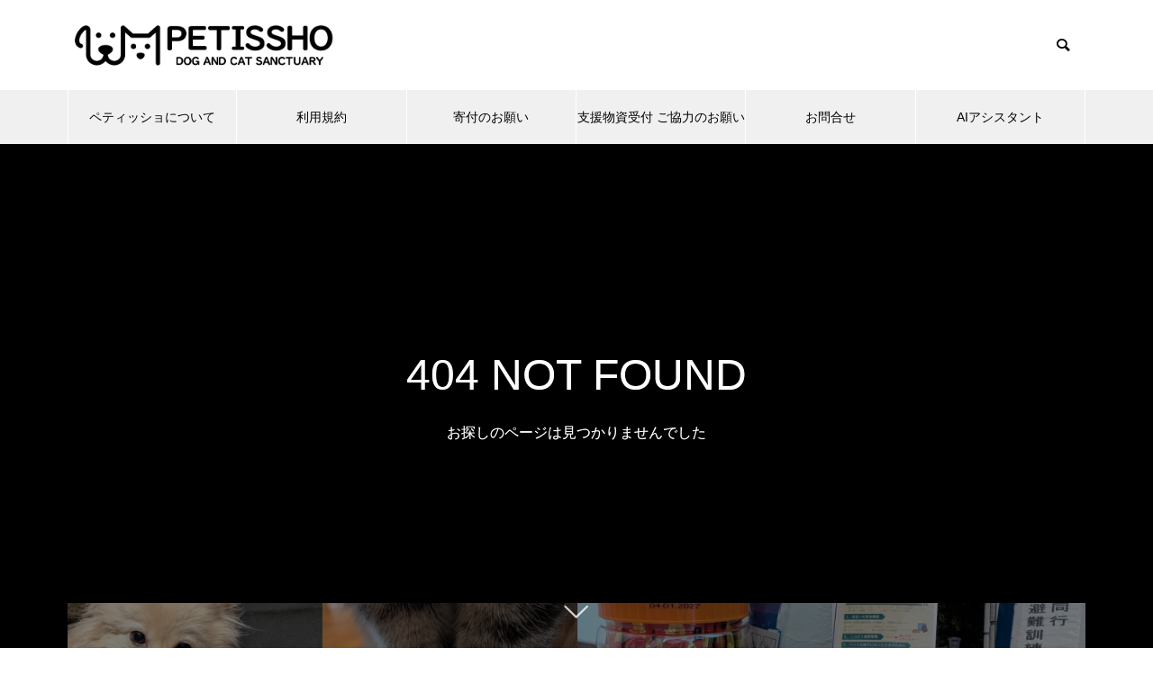

--- FILE ---
content_type: text/html
request_url: http://petissho.com/category/%E3%81%8A%E5%87%BA%E6%8E%9B%E3%81%91%E3%82%B9%E3%83%9D%E3%83%83%E3%83%88/
body_size: 17927
content:
<!DOCTYPE html>
<html class="pc" lang="ja">
<head>
<meta charset="UTF-8">
<!--[if IE]><meta http-equiv="X-UA-Compatible" content="IE=edge"><![endif]-->
<meta name="viewport" content="width=device-width">
<title>ページが見つかりませんでした | ペティッショ</title>
<meta name="description" content="犬猫とハッピーな暮らしを応援する動物愛護活動支援系情報サイト">
<link rel="pingback" href="http://petissho.com/sys/xmlrpc.php">
<link rel="shortcut icon" href="https://i0.wp.com/petissho.com/sys/wp-content/uploads/2021/11/petissho_logo_fav.png?fit=16%2C16&#038;ssl=1">
<meta name='robots' content='max-image-preview:large' />
	<style>img:is([sizes="auto" i], [sizes^="auto," i]) { contain-intrinsic-size: 3000px 1500px }</style>
	<link rel='dns-prefetch' href='//www.googletagmanager.com' />
<link rel='preconnect' href='//i0.wp.com' />
<link rel="alternate" type="application/rss+xml" title="ペティッショ &raquo; フィード" href="https://petissho.com/feed/" />
<link rel="alternate" type="application/rss+xml" title="ペティッショ &raquo; コメントフィード" href="https://petissho.com/comments/feed/" />

<link rel="preconnect" href="https://fonts.googleapis.com">
<link rel="preconnect" href="https://fonts.gstatic.com" crossorigin>
<link href="https://fonts.googleapis.com/css2?family=Noto+Sans+JP:wght@400;600" rel="stylesheet">
<link rel='stylesheet' id='usrStyle-css' href='http://petissho.com/sys/wp-content/plugins/universal-star-rating_off/css/style.css?ver=6.8.3' type='text/css' media='all' />
<link rel='stylesheet' id='style-css' href='http://petissho.com/sys/wp-content/themes/muum_tcd085/style.css?ver=3.7.5' type='text/css' media='all' />
<style id='wp-emoji-styles-inline-css' type='text/css'>

	img.wp-smiley, img.emoji {
		display: inline !important;
		border: none !important;
		box-shadow: none !important;
		height: 1em !important;
		width: 1em !important;
		margin: 0 0.07em !important;
		vertical-align: -0.1em !important;
		background: none !important;
		padding: 0 !important;
	}
</style>
<link rel='stylesheet' id='wp-block-library-css' href='http://petissho.com/sys/wp-includes/css/dist/block-library/style.min.css?ver=6.8.3' type='text/css' media='all' />
<style id='classic-theme-styles-inline-css' type='text/css'>
/*! This file is auto-generated */
.wp-block-button__link{color:#fff;background-color:#32373c;border-radius:9999px;box-shadow:none;text-decoration:none;padding:calc(.667em + 2px) calc(1.333em + 2px);font-size:1.125em}.wp-block-file__button{background:#32373c;color:#fff;text-decoration:none}
</style>
<style id='global-styles-inline-css' type='text/css'>
:root{--wp--preset--aspect-ratio--square: 1;--wp--preset--aspect-ratio--4-3: 4/3;--wp--preset--aspect-ratio--3-4: 3/4;--wp--preset--aspect-ratio--3-2: 3/2;--wp--preset--aspect-ratio--2-3: 2/3;--wp--preset--aspect-ratio--16-9: 16/9;--wp--preset--aspect-ratio--9-16: 9/16;--wp--preset--color--black: #000000;--wp--preset--color--cyan-bluish-gray: #abb8c3;--wp--preset--color--white: #ffffff;--wp--preset--color--pale-pink: #f78da7;--wp--preset--color--vivid-red: #cf2e2e;--wp--preset--color--luminous-vivid-orange: #ff6900;--wp--preset--color--luminous-vivid-amber: #fcb900;--wp--preset--color--light-green-cyan: #7bdcb5;--wp--preset--color--vivid-green-cyan: #00d084;--wp--preset--color--pale-cyan-blue: #8ed1fc;--wp--preset--color--vivid-cyan-blue: #0693e3;--wp--preset--color--vivid-purple: #9b51e0;--wp--preset--gradient--vivid-cyan-blue-to-vivid-purple: linear-gradient(135deg,rgba(6,147,227,1) 0%,rgb(155,81,224) 100%);--wp--preset--gradient--light-green-cyan-to-vivid-green-cyan: linear-gradient(135deg,rgb(122,220,180) 0%,rgb(0,208,130) 100%);--wp--preset--gradient--luminous-vivid-amber-to-luminous-vivid-orange: linear-gradient(135deg,rgba(252,185,0,1) 0%,rgba(255,105,0,1) 100%);--wp--preset--gradient--luminous-vivid-orange-to-vivid-red: linear-gradient(135deg,rgba(255,105,0,1) 0%,rgb(207,46,46) 100%);--wp--preset--gradient--very-light-gray-to-cyan-bluish-gray: linear-gradient(135deg,rgb(238,238,238) 0%,rgb(169,184,195) 100%);--wp--preset--gradient--cool-to-warm-spectrum: linear-gradient(135deg,rgb(74,234,220) 0%,rgb(151,120,209) 20%,rgb(207,42,186) 40%,rgb(238,44,130) 60%,rgb(251,105,98) 80%,rgb(254,248,76) 100%);--wp--preset--gradient--blush-light-purple: linear-gradient(135deg,rgb(255,206,236) 0%,rgb(152,150,240) 100%);--wp--preset--gradient--blush-bordeaux: linear-gradient(135deg,rgb(254,205,165) 0%,rgb(254,45,45) 50%,rgb(107,0,62) 100%);--wp--preset--gradient--luminous-dusk: linear-gradient(135deg,rgb(255,203,112) 0%,rgb(199,81,192) 50%,rgb(65,88,208) 100%);--wp--preset--gradient--pale-ocean: linear-gradient(135deg,rgb(255,245,203) 0%,rgb(182,227,212) 50%,rgb(51,167,181) 100%);--wp--preset--gradient--electric-grass: linear-gradient(135deg,rgb(202,248,128) 0%,rgb(113,206,126) 100%);--wp--preset--gradient--midnight: linear-gradient(135deg,rgb(2,3,129) 0%,rgb(40,116,252) 100%);--wp--preset--font-size--small: 13px;--wp--preset--font-size--medium: 20px;--wp--preset--font-size--large: 36px;--wp--preset--font-size--x-large: 42px;--wp--preset--spacing--20: 0.44rem;--wp--preset--spacing--30: 0.67rem;--wp--preset--spacing--40: 1rem;--wp--preset--spacing--50: 1.5rem;--wp--preset--spacing--60: 2.25rem;--wp--preset--spacing--70: 3.38rem;--wp--preset--spacing--80: 5.06rem;--wp--preset--shadow--natural: 6px 6px 9px rgba(0, 0, 0, 0.2);--wp--preset--shadow--deep: 12px 12px 50px rgba(0, 0, 0, 0.4);--wp--preset--shadow--sharp: 6px 6px 0px rgba(0, 0, 0, 0.2);--wp--preset--shadow--outlined: 6px 6px 0px -3px rgba(255, 255, 255, 1), 6px 6px rgba(0, 0, 0, 1);--wp--preset--shadow--crisp: 6px 6px 0px rgba(0, 0, 0, 1);}:where(.is-layout-flex){gap: 0.5em;}:where(.is-layout-grid){gap: 0.5em;}body .is-layout-flex{display: flex;}.is-layout-flex{flex-wrap: wrap;align-items: center;}.is-layout-flex > :is(*, div){margin: 0;}body .is-layout-grid{display: grid;}.is-layout-grid > :is(*, div){margin: 0;}:where(.wp-block-columns.is-layout-flex){gap: 2em;}:where(.wp-block-columns.is-layout-grid){gap: 2em;}:where(.wp-block-post-template.is-layout-flex){gap: 1.25em;}:where(.wp-block-post-template.is-layout-grid){gap: 1.25em;}.has-black-color{color: var(--wp--preset--color--black) !important;}.has-cyan-bluish-gray-color{color: var(--wp--preset--color--cyan-bluish-gray) !important;}.has-white-color{color: var(--wp--preset--color--white) !important;}.has-pale-pink-color{color: var(--wp--preset--color--pale-pink) !important;}.has-vivid-red-color{color: var(--wp--preset--color--vivid-red) !important;}.has-luminous-vivid-orange-color{color: var(--wp--preset--color--luminous-vivid-orange) !important;}.has-luminous-vivid-amber-color{color: var(--wp--preset--color--luminous-vivid-amber) !important;}.has-light-green-cyan-color{color: var(--wp--preset--color--light-green-cyan) !important;}.has-vivid-green-cyan-color{color: var(--wp--preset--color--vivid-green-cyan) !important;}.has-pale-cyan-blue-color{color: var(--wp--preset--color--pale-cyan-blue) !important;}.has-vivid-cyan-blue-color{color: var(--wp--preset--color--vivid-cyan-blue) !important;}.has-vivid-purple-color{color: var(--wp--preset--color--vivid-purple) !important;}.has-black-background-color{background-color: var(--wp--preset--color--black) !important;}.has-cyan-bluish-gray-background-color{background-color: var(--wp--preset--color--cyan-bluish-gray) !important;}.has-white-background-color{background-color: var(--wp--preset--color--white) !important;}.has-pale-pink-background-color{background-color: var(--wp--preset--color--pale-pink) !important;}.has-vivid-red-background-color{background-color: var(--wp--preset--color--vivid-red) !important;}.has-luminous-vivid-orange-background-color{background-color: var(--wp--preset--color--luminous-vivid-orange) !important;}.has-luminous-vivid-amber-background-color{background-color: var(--wp--preset--color--luminous-vivid-amber) !important;}.has-light-green-cyan-background-color{background-color: var(--wp--preset--color--light-green-cyan) !important;}.has-vivid-green-cyan-background-color{background-color: var(--wp--preset--color--vivid-green-cyan) !important;}.has-pale-cyan-blue-background-color{background-color: var(--wp--preset--color--pale-cyan-blue) !important;}.has-vivid-cyan-blue-background-color{background-color: var(--wp--preset--color--vivid-cyan-blue) !important;}.has-vivid-purple-background-color{background-color: var(--wp--preset--color--vivid-purple) !important;}.has-black-border-color{border-color: var(--wp--preset--color--black) !important;}.has-cyan-bluish-gray-border-color{border-color: var(--wp--preset--color--cyan-bluish-gray) !important;}.has-white-border-color{border-color: var(--wp--preset--color--white) !important;}.has-pale-pink-border-color{border-color: var(--wp--preset--color--pale-pink) !important;}.has-vivid-red-border-color{border-color: var(--wp--preset--color--vivid-red) !important;}.has-luminous-vivid-orange-border-color{border-color: var(--wp--preset--color--luminous-vivid-orange) !important;}.has-luminous-vivid-amber-border-color{border-color: var(--wp--preset--color--luminous-vivid-amber) !important;}.has-light-green-cyan-border-color{border-color: var(--wp--preset--color--light-green-cyan) !important;}.has-vivid-green-cyan-border-color{border-color: var(--wp--preset--color--vivid-green-cyan) !important;}.has-pale-cyan-blue-border-color{border-color: var(--wp--preset--color--pale-cyan-blue) !important;}.has-vivid-cyan-blue-border-color{border-color: var(--wp--preset--color--vivid-cyan-blue) !important;}.has-vivid-purple-border-color{border-color: var(--wp--preset--color--vivid-purple) !important;}.has-vivid-cyan-blue-to-vivid-purple-gradient-background{background: var(--wp--preset--gradient--vivid-cyan-blue-to-vivid-purple) !important;}.has-light-green-cyan-to-vivid-green-cyan-gradient-background{background: var(--wp--preset--gradient--light-green-cyan-to-vivid-green-cyan) !important;}.has-luminous-vivid-amber-to-luminous-vivid-orange-gradient-background{background: var(--wp--preset--gradient--luminous-vivid-amber-to-luminous-vivid-orange) !important;}.has-luminous-vivid-orange-to-vivid-red-gradient-background{background: var(--wp--preset--gradient--luminous-vivid-orange-to-vivid-red) !important;}.has-very-light-gray-to-cyan-bluish-gray-gradient-background{background: var(--wp--preset--gradient--very-light-gray-to-cyan-bluish-gray) !important;}.has-cool-to-warm-spectrum-gradient-background{background: var(--wp--preset--gradient--cool-to-warm-spectrum) !important;}.has-blush-light-purple-gradient-background{background: var(--wp--preset--gradient--blush-light-purple) !important;}.has-blush-bordeaux-gradient-background{background: var(--wp--preset--gradient--blush-bordeaux) !important;}.has-luminous-dusk-gradient-background{background: var(--wp--preset--gradient--luminous-dusk) !important;}.has-pale-ocean-gradient-background{background: var(--wp--preset--gradient--pale-ocean) !important;}.has-electric-grass-gradient-background{background: var(--wp--preset--gradient--electric-grass) !important;}.has-midnight-gradient-background{background: var(--wp--preset--gradient--midnight) !important;}.has-small-font-size{font-size: var(--wp--preset--font-size--small) !important;}.has-medium-font-size{font-size: var(--wp--preset--font-size--medium) !important;}.has-large-font-size{font-size: var(--wp--preset--font-size--large) !important;}.has-x-large-font-size{font-size: var(--wp--preset--font-size--x-large) !important;}
:where(.wp-block-post-template.is-layout-flex){gap: 1.25em;}:where(.wp-block-post-template.is-layout-grid){gap: 1.25em;}
:where(.wp-block-columns.is-layout-flex){gap: 2em;}:where(.wp-block-columns.is-layout-grid){gap: 2em;}
:root :where(.wp-block-pullquote){font-size: 1.5em;line-height: 1.6;}
</style>
<link rel='stylesheet' id='searchandfilter-css' href='https://petissho.com/sys/wp-content/plugins/search-filter/style.css?ver=1' type='text/css' media='all' />
<style>:root {
  --tcd-font-type1: Arial,"Hiragino Sans","Yu Gothic Medium","Meiryo",sans-serif;
  --tcd-font-type2: "Times New Roman",Times,"Yu Mincho","游明朝","游明朝体","Hiragino Mincho Pro",serif;
  --tcd-font-type3: Palatino,"Yu Kyokasho","游教科書体","UD デジタル 教科書体 N","游明朝","游明朝体","Hiragino Mincho Pro","Meiryo",serif;
  --tcd-font-type-logo: "Noto Sans JP",sans-serif;
}</style>



<!-- Site Kit によって追加された Google タグ（gtag.js）スニペット -->
<!-- Google アナリティクス スニペット (Site Kit が追加) -->


<link rel="https://api.w.org/" href="https://petissho.com/wp-json/" /><meta name="generator" content="Site Kit by Google 1.170.0" /><link rel="stylesheet" href="http://petissho.com/sys/wp-content/themes/muum_tcd085/css/design-plus.css?ver=3.7.5">
<link rel="stylesheet" href="http://petissho.com/sys/wp-content/themes/muum_tcd085/css/sns-botton.css?ver=3.7.5">
<link rel="stylesheet" media="screen and (max-width:1251px)" href="http://petissho.com/sys/wp-content/themes/muum_tcd085/css/responsive.css?ver=3.7.5">
<link rel="stylesheet" media="screen and (max-width:1251px)" href="http://petissho.com/sys/wp-content/themes/muum_tcd085/css/footer-bar.css?ver=3.7.5">









<link rel="stylesheet" href="http://petissho.com/sys/wp-content/themes/muum_tcd085/js/simplebar.css?ver=3.7.5">



<style type="text/css">
body { font-size:16px; }
body, input, textarea { font-family: var(--tcd-font-type1); }

.rich_font, .p-vertical, .widget_headline, .widget_tab_post_list_button a, .search_box_headline, #global_menu, .megamenu_blog_list, .megamenu_b_wrap, .megamenu_b_wrap .headline, #index_tab { font-family: var(--tcd-font-type1);}

.rich_font_1 { font-family: var(--tcd-font-type1);  }
.rich_font_2 { font-family: var(--tcd-font-type2);  font-weight:500; }
.rich_font_3 { font-family: var(--tcd-font-type3);  font-weight:500; }
.rich_font_logo { font-family: var(--tcd-font-type-logo); font-weight: bold !important; ;}


#global_menu { background:rgba(240,240,240, 1); }
#global_menu > ul > li > a, #global_menu > ul > li:first-of-type a { color:#000; border-color:#FFFFFF; }
#global_menu > ul > li > a:hover { color:#fff; background:#444444; /*border-color:#444444;*/ }
#global_menu > ul > li.active > a, #global_menu > ul > li.current-menu-item > a, #header.active #global_menu > ul > li.current-menu-item.active_button > a { color:#fff; background:#000000; /*border-color:#000000;*/ }
#global_menu ul ul a { color:#FFFFFF !important; background:#444444; }
#global_menu ul ul a:hover { background:#2b2b2b; }
#global_menu > ul > li.menu-item-has-children.active > a { background:#444444; /*border-color:#444444;*/ }
.pc .header_fix #header.off_hover #global_menu { background:rgba(240,240,240,1); }
.pc .header_fix #header.off_hover #global_menu > ul > li > a, .pc .header_fix #header.off_hover #global_menu > ul > li:first-of-type a { border-color:rgba(255,255,255,1); }
.mobile .header_fix_mobile #header { background:#fff; }
.mobile .header_fix_mobile #header.off_hover { background:rgba(255,255,255,1); }
#drawer_menu { background:#000000; }
#mobile_menu a { color:#ffffff; border-color:rgba(255, 255, 255, 0.2); }
#mobile_menu li li a { background:#333333; }
#drawer_menu #close_menu a{ color:#000000; }
#drawer_menu #close_menu a:before { color:#ffffff; }
#mobile_menu .child_menu_button .icon:before, #footer_search .button label:before{ color:#ffffff; }
.megamenu_blog_list { background:#000000; }
.megamenu_blog_list .category_list a { font-size:16px; color:#999999; }
.megamenu_blog_list .post_list .title { font-size:14px; }
.megamenu_b_wrap { background:#000000; }
.megamenu_b_wrap .headline { font-size:16px; color:#ffffff; }
.megamenu_b_wrap .title { font-size:14px; }
.megamenu_page_wrap { border-top:1px solid #555555; }
#global_menu > ul > li.megamenu_parent_type2.active_megamenu_button > a { color:#fff !important; background:#000000 !important; /*border-color:#000000 !important;*/ }
#global_menu > ul > li.megamenu_parent_type3.active_megamenu_button > a { color:#fff !important; background:#000000 !important; /*border-color:#000000 !important;*/ }
#footer_carousel { background:#000000; }
#footer_carousel .title { font-size:14px; }
#footer_bottom { color:#ffffff; background:#000000; }
#footer_bottom a { color:#ffffff; }
#return_top a:before { color:#FFFFFF; }
#return_top a { background:#000000; }
#return_top a:hover { background:#444444; }
@media screen and (max-width:750px) {
  #footer_carousel .title { font-size:12px; }
  #footer_bottom { color:#000; background:none; }
  #footer_bottom a { color:#000; }
  #copyright { color:#ffffff; background:#000000; }
}
.author_profile .avatar_area img, .animate_image img, .animate_background .image {
  width:100%; height:auto;
  -webkit-transition: transform  0.75s ease;
  transition: transform  0.75s ease;
}
.author_profile a.avatar:hover img, .animate_image:hover img, .animate_background:hover .image {
  -webkit-transform: scale(1.2);
  transform: scale(1.2);
}



a { color:#000; }

.widget_tab_post_list_button a:hover, .page_navi span.current, #author_page_headline,
#header_carousel_type1 .slick-dots button:hover::before, #header_carousel_type1 .slick-dots .slick-active button::before, #header_carousel_type2 .slick-dots button:hover::before, #header_carousel_type2 .slick-dots .slick-active button::before
  { background-color:#000000; }

.widget_headline, .design_headline1, .widget_tab_post_list_button a:hover, .page_navi span.current
  { border-color:#000000; }

#header_search .button label:hover:before
  { color:#444444; }

#submit_comment:hover, #cancel_comment_reply a:hover, #wp-calendar #prev a:hover, #wp-calendar #next a:hover, #wp-calendar td a:hover,
#post_pagination a:hover, #p_readmore .button:hover, .page_navi a:hover, #post_pagination a:hover,.c-pw__btn:hover, #post_pagination a:hover, #comment_tab li a:hover, #category_post .tab p:hover
  { background-color:#444444; }

#comment_textarea textarea:focus, .c-pw__box-input:focus, .page_navi a:hover, #post_pagination p, #post_pagination a:hover
  { border-color:#444444; }

a:hover, #header_logo a:hover, #footer a:hover, #footer_social_link li a:hover:before, #bread_crumb a:hover, #bread_crumb li.home a:hover:after, #next_prev_post a:hover,
.single_copy_title_url_btn:hover, .tcdw_search_box_widget .search_area .search_button:hover:before, .tab_widget_nav:hover:before,
#single_author_title_area .author_link li a:hover:before, .author_profile a:hover, .author_profile .author_link li a:hover:before, #post_meta_bottom a:hover, .cardlink_title a:hover,
.comment a:hover, .comment_form_wrapper a:hover, #searchform .submit_button:hover:before, .p-dropdown__title:hover:after
  { color:#a0a0a0; }
.footer_sns li.note a:hover:before , .author_profile .author_link li.note a:hover:before{ background-color:#a0a0a0; }

#menu_button:hover span
  { background-color:#a0a0a0; }

.post_content a, .custom-html-widget a { color:#0066bf; }
.post_content a:hover, .custom-html-widget a:hover { text-decoration:underline; }

.cat_id1 { background-color:#000000; }
.cat_id1:hover { background-color:#444444; }
.megamenu_blog_list .category_list li.active .cat_id1 { color:#000000; }
.megamenu_blog_list .category_list .cat_id1:hover { color:#444444; }
.category_list_widget .cat-item-1 > a:hover > .count { background-color:#000000; border-color:#000000; }
.cat_id5 { background-color:#000000; }
.cat_id5:hover { background-color:#444444; }
.megamenu_blog_list .category_list li.active .cat_id5 { color:#000000; }
.megamenu_blog_list .category_list .cat_id5:hover { color:#444444; }
.category_list_widget .cat-item-5 > a:hover > .count { background-color:#000000; border-color:#000000; }
.cat_id6 { background-color:#000000; }
.cat_id6:hover { background-color:#444444; }
.megamenu_blog_list .category_list li.active .cat_id6 { color:#000000; }
.megamenu_blog_list .category_list .cat_id6:hover { color:#444444; }
.category_list_widget .cat-item-6 > a:hover > .count { background-color:#000000; border-color:#000000; }
.cat_id7 { background-color:#000000; }
.cat_id7:hover { background-color:#444444; }
.megamenu_blog_list .category_list li.active .cat_id7 { color:#000000; }
.megamenu_blog_list .category_list .cat_id7:hover { color:#444444; }
.category_list_widget .cat-item-7 > a:hover > .count { background-color:#000000; border-color:#000000; }
.cat_id8 { background-color:#000000; }
.cat_id8:hover { background-color:#444444; }
.megamenu_blog_list .category_list li.active .cat_id8 { color:#000000; }
.megamenu_blog_list .category_list .cat_id8:hover { color:#444444; }
.category_list_widget .cat-item-8 > a:hover > .count { background-color:#000000; border-color:#000000; }
.cat_id9 { background-color:#000000; }
.cat_id9:hover { background-color:#444444; }
.megamenu_blog_list .category_list li.active .cat_id9 { color:#000000; }
.megamenu_blog_list .category_list .cat_id9:hover { color:#444444; }
.category_list_widget .cat-item-9 > a:hover > .count { background-color:#000000; border-color:#000000; }
.cat_id10 { background-color:#000000; }
.cat_id10:hover { background-color:#444444; }
.megamenu_blog_list .category_list li.active .cat_id10 { color:#000000; }
.megamenu_blog_list .category_list .cat_id10:hover { color:#444444; }
.category_list_widget .cat-item-10 > a:hover > .count { background-color:#000000; border-color:#000000; }
.cat_id106 { background-color:#000000; }
.cat_id106:hover { background-color:#444444; }
.megamenu_blog_list .category_list li.active .cat_id106 { color:#000000; }
.megamenu_blog_list .category_list .cat_id106:hover { color:#444444; }
.category_list_widget .cat-item-106 > a:hover > .count { background-color:#000000; border-color:#000000; }
.cat_id107 { background-color:#000000; }
.cat_id107:hover { background-color:#444444; }
.megamenu_blog_list .category_list li.active .cat_id107 { color:#000000; }
.megamenu_blog_list .category_list .cat_id107:hover { color:#444444; }
.category_list_widget .cat-item-107 > a:hover > .count { background-color:#000000; border-color:#000000; }
.cat_id122 { background-color:#000000; }
.cat_id122:hover { background-color:#444444; }
.megamenu_blog_list .category_list li.active .cat_id122 { color:#000000; }
.megamenu_blog_list .category_list .cat_id122:hover { color:#444444; }
.category_list_widget .cat-item-122 > a:hover > .count { background-color:#000000; border-color:#000000; }
.cat_id125 { background-color:#000000; }
.cat_id125:hover { background-color:#444444; }
.megamenu_blog_list .category_list li.active .cat_id125 { color:#000000; }
.megamenu_blog_list .category_list .cat_id125:hover { color:#444444; }
.category_list_widget .cat-item-125 > a:hover > .count { background-color:#000000; border-color:#000000; }
.cat_id126 { background-color:#000000; }
.cat_id126:hover { background-color:#444444; }
.megamenu_blog_list .category_list li.active .cat_id126 { color:#000000; }
.megamenu_blog_list .category_list .cat_id126:hover { color:#444444; }
.category_list_widget .cat-item-126 > a:hover > .count { background-color:#000000; border-color:#000000; }
.cat_id129 { background-color:#000000; }
.cat_id129:hover { background-color:#444444; }
.megamenu_blog_list .category_list li.active .cat_id129 { color:#000000; }
.megamenu_blog_list .category_list .cat_id129:hover { color:#444444; }
.category_list_widget .cat-item-129 > a:hover > .count { background-color:#000000; border-color:#000000; }
.cat_id130 { background-color:#000000; }
.cat_id130:hover { background-color:#444444; }
.megamenu_blog_list .category_list li.active .cat_id130 { color:#000000; }
.megamenu_blog_list .category_list .cat_id130:hover { color:#444444; }
.category_list_widget .cat-item-130 > a:hover > .count { background-color:#000000; border-color:#000000; }
.cat_id131 { background-color:#000000; }
.cat_id131:hover { background-color:#444444; }
.megamenu_blog_list .category_list li.active .cat_id131 { color:#000000; }
.megamenu_blog_list .category_list .cat_id131:hover { color:#444444; }
.category_list_widget .cat-item-131 > a:hover > .count { background-color:#000000; border-color:#000000; }
.cat_id132 { background-color:#000000; }
.cat_id132:hover { background-color:#444444; }
.megamenu_blog_list .category_list li.active .cat_id132 { color:#000000; }
.megamenu_blog_list .category_list .cat_id132:hover { color:#444444; }
.category_list_widget .cat-item-132 > a:hover > .count { background-color:#000000; border-color:#000000; }
.cat_id135 { background-color:#000000; }
.cat_id135:hover { background-color:#444444; }
.megamenu_blog_list .category_list li.active .cat_id135 { color:#000000; }
.megamenu_blog_list .category_list .cat_id135:hover { color:#444444; }
.category_list_widget .cat-item-135 > a:hover > .count { background-color:#000000; border-color:#000000; }
.cat_id137 { background-color:#000000; }
.cat_id137:hover { background-color:#444444; }
.megamenu_blog_list .category_list li.active .cat_id137 { color:#000000; }
.megamenu_blog_list .category_list .cat_id137:hover { color:#444444; }
.category_list_widget .cat-item-137 > a:hover > .count { background-color:#000000; border-color:#000000; }
.cat_id138 { background-color:#000000; }
.cat_id138:hover { background-color:#444444; }
.megamenu_blog_list .category_list li.active .cat_id138 { color:#000000; }
.megamenu_blog_list .category_list .cat_id138:hover { color:#444444; }
.category_list_widget .cat-item-138 > a:hover > .count { background-color:#000000; border-color:#000000; }
.cat_id139 { background-color:#000000; }
.cat_id139:hover { background-color:#444444; }
.megamenu_blog_list .category_list li.active .cat_id139 { color:#000000; }
.megamenu_blog_list .category_list .cat_id139:hover { color:#444444; }
.category_list_widget .cat-item-139 > a:hover > .count { background-color:#000000; border-color:#000000; }
.cat_id140 { background-color:#000000; }
.cat_id140:hover { background-color:#444444; }
.megamenu_blog_list .category_list li.active .cat_id140 { color:#000000; }
.megamenu_blog_list .category_list .cat_id140:hover { color:#444444; }
.category_list_widget .cat-item-140 > a:hover > .count { background-color:#000000; border-color:#000000; }
.cat_id150 { background-color:#000000; }
.cat_id150:hover { background-color:#444444; }
.megamenu_blog_list .category_list li.active .cat_id150 { color:#000000; }
.megamenu_blog_list .category_list .cat_id150:hover { color:#444444; }
.category_list_widget .cat-item-150 > a:hover > .count { background-color:#000000; border-color:#000000; }
.cat_id151 { background-color:#000000; }
.cat_id151:hover { background-color:#444444; }
.megamenu_blog_list .category_list li.active .cat_id151 { color:#000000; }
.megamenu_blog_list .category_list .cat_id151:hover { color:#444444; }
.category_list_widget .cat-item-151 > a:hover > .count { background-color:#000000; border-color:#000000; }
.cat_id153 { background-color:#000000; }
.cat_id153:hover { background-color:#444444; }
.megamenu_blog_list .category_list li.active .cat_id153 { color:#000000; }
.megamenu_blog_list .category_list .cat_id153:hover { color:#444444; }
.category_list_widget .cat-item-153 > a:hover > .count { background-color:#000000; border-color:#000000; }
.cat_id154 { background-color:#000000; }
.cat_id154:hover { background-color:#444444; }
.megamenu_blog_list .category_list li.active .cat_id154 { color:#000000; }
.megamenu_blog_list .category_list .cat_id154:hover { color:#444444; }
.category_list_widget .cat-item-154 > a:hover > .count { background-color:#000000; border-color:#000000; }
.cat_id155 { background-color:#000000; }
.cat_id155:hover { background-color:#444444; }
.megamenu_blog_list .category_list li.active .cat_id155 { color:#000000; }
.megamenu_blog_list .category_list .cat_id155:hover { color:#444444; }
.category_list_widget .cat-item-155 > a:hover > .count { background-color:#000000; border-color:#000000; }
.cat_id156 { background-color:#000000; }
.cat_id156:hover { background-color:#444444; }
.megamenu_blog_list .category_list li.active .cat_id156 { color:#000000; }
.megamenu_blog_list .category_list .cat_id156:hover { color:#444444; }
.category_list_widget .cat-item-156 > a:hover > .count { background-color:#000000; border-color:#000000; }
.cat_id157 { background-color:#000000; }
.cat_id157:hover { background-color:#444444; }
.megamenu_blog_list .category_list li.active .cat_id157 { color:#000000; }
.megamenu_blog_list .category_list .cat_id157:hover { color:#444444; }
.category_list_widget .cat-item-157 > a:hover > .count { background-color:#000000; border-color:#000000; }
.cat_id158 { background-color:#000000; }
.cat_id158:hover { background-color:#444444; }
.megamenu_blog_list .category_list li.active .cat_id158 { color:#000000; }
.megamenu_blog_list .category_list .cat_id158:hover { color:#444444; }
.category_list_widget .cat-item-158 > a:hover > .count { background-color:#000000; border-color:#000000; }
.cat_id159 { background-color:#000000; }
.cat_id159:hover { background-color:#444444; }
.megamenu_blog_list .category_list li.active .cat_id159 { color:#000000; }
.megamenu_blog_list .category_list .cat_id159:hover { color:#444444; }
.category_list_widget .cat-item-159 > a:hover > .count { background-color:#000000; border-color:#000000; }
.cat_id160 { background-color:#000000; }
.cat_id160:hover { background-color:#444444; }
.megamenu_blog_list .category_list li.active .cat_id160 { color:#000000; }
.megamenu_blog_list .category_list .cat_id160:hover { color:#444444; }
.category_list_widget .cat-item-160 > a:hover > .count { background-color:#000000; border-color:#000000; }
.cat_id161 { background-color:#000000; }
.cat_id161:hover { background-color:#444444; }
.megamenu_blog_list .category_list li.active .cat_id161 { color:#000000; }
.megamenu_blog_list .category_list .cat_id161:hover { color:#444444; }
.category_list_widget .cat-item-161 > a:hover > .count { background-color:#000000; border-color:#000000; }
.cat_id162 { background-color:#000000; }
.cat_id162:hover { background-color:#444444; }
.megamenu_blog_list .category_list li.active .cat_id162 { color:#000000; }
.megamenu_blog_list .category_list .cat_id162:hover { color:#444444; }
.category_list_widget .cat-item-162 > a:hover > .count { background-color:#000000; border-color:#000000; }
.cat_id163 { background-color:#000000; }
.cat_id163:hover { background-color:#444444; }
.megamenu_blog_list .category_list li.active .cat_id163 { color:#000000; }
.megamenu_blog_list .category_list .cat_id163:hover { color:#444444; }
.category_list_widget .cat-item-163 > a:hover > .count { background-color:#000000; border-color:#000000; }
.cat_id164 { background-color:#000000; }
.cat_id164:hover { background-color:#444444; }
.megamenu_blog_list .category_list li.active .cat_id164 { color:#000000; }
.megamenu_blog_list .category_list .cat_id164:hover { color:#444444; }
.category_list_widget .cat-item-164 > a:hover > .count { background-color:#000000; border-color:#000000; }
.cat_id165 { background-color:#000000; }
.cat_id165:hover { background-color:#444444; }
.megamenu_blog_list .category_list li.active .cat_id165 { color:#000000; }
.megamenu_blog_list .category_list .cat_id165:hover { color:#444444; }
.category_list_widget .cat-item-165 > a:hover > .count { background-color:#000000; border-color:#000000; }
.cat_id166 { background-color:#000000; }
.cat_id166:hover { background-color:#444444; }
.megamenu_blog_list .category_list li.active .cat_id166 { color:#000000; }
.megamenu_blog_list .category_list .cat_id166:hover { color:#444444; }
.category_list_widget .cat-item-166 > a:hover > .count { background-color:#000000; border-color:#000000; }
.cat_id168 { background-color:#000000; }
.cat_id168:hover { background-color:#444444; }
.megamenu_blog_list .category_list li.active .cat_id168 { color:#000000; }
.megamenu_blog_list .category_list .cat_id168:hover { color:#444444; }
.category_list_widget .cat-item-168 > a:hover > .count { background-color:#000000; border-color:#000000; }
.cat_id171 { background-color:#000000; }
.cat_id171:hover { background-color:#444444; }
.megamenu_blog_list .category_list li.active .cat_id171 { color:#000000; }
.megamenu_blog_list .category_list .cat_id171:hover { color:#444444; }
.category_list_widget .cat-item-171 > a:hover > .count { background-color:#000000; border-color:#000000; }
.cat_id172 { background-color:#000000; }
.cat_id172:hover { background-color:#444444; }
.megamenu_blog_list .category_list li.active .cat_id172 { color:#000000; }
.megamenu_blog_list .category_list .cat_id172:hover { color:#444444; }
.category_list_widget .cat-item-172 > a:hover > .count { background-color:#000000; border-color:#000000; }
.cat_id173 { background-color:#000000; }
.cat_id173:hover { background-color:#444444; }
.megamenu_blog_list .category_list li.active .cat_id173 { color:#000000; }
.megamenu_blog_list .category_list .cat_id173:hover { color:#444444; }
.category_list_widget .cat-item-173 > a:hover > .count { background-color:#000000; border-color:#000000; }
.cat_id175 { background-color:#000000; }
.cat_id175:hover { background-color:#444444; }
.megamenu_blog_list .category_list li.active .cat_id175 { color:#000000; }
.megamenu_blog_list .category_list .cat_id175:hover { color:#444444; }
.category_list_widget .cat-item-175 > a:hover > .count { background-color:#000000; border-color:#000000; }
.cat_id176 { background-color:#000000; }
.cat_id176:hover { background-color:#444444; }
.megamenu_blog_list .category_list li.active .cat_id176 { color:#000000; }
.megamenu_blog_list .category_list .cat_id176:hover { color:#444444; }
.category_list_widget .cat-item-176 > a:hover > .count { background-color:#000000; border-color:#000000; }
.cat_id178 { background-color:#000000; }
.cat_id178:hover { background-color:#444444; }
.megamenu_blog_list .category_list li.active .cat_id178 { color:#000000; }
.megamenu_blog_list .category_list .cat_id178:hover { color:#444444; }
.category_list_widget .cat-item-178 > a:hover > .count { background-color:#000000; border-color:#000000; }
.cat_id179 { background-color:#000000; }
.cat_id179:hover { background-color:#444444; }
.megamenu_blog_list .category_list li.active .cat_id179 { color:#000000; }
.megamenu_blog_list .category_list .cat_id179:hover { color:#444444; }
.category_list_widget .cat-item-179 > a:hover > .count { background-color:#000000; border-color:#000000; }
.cat_id180 { background-color:#000000; }
.cat_id180:hover { background-color:#444444; }
.megamenu_blog_list .category_list li.active .cat_id180 { color:#000000; }
.megamenu_blog_list .category_list .cat_id180:hover { color:#444444; }
.category_list_widget .cat-item-180 > a:hover > .count { background-color:#000000; border-color:#000000; }
.cat_id181 { background-color:#000000; }
.cat_id181:hover { background-color:#444444; }
.megamenu_blog_list .category_list li.active .cat_id181 { color:#000000; }
.megamenu_blog_list .category_list .cat_id181:hover { color:#444444; }
.category_list_widget .cat-item-181 > a:hover > .count { background-color:#000000; border-color:#000000; }
.cat_id182 { background-color:#000000; }
.cat_id182:hover { background-color:#444444; }
.megamenu_blog_list .category_list li.active .cat_id182 { color:#000000; }
.megamenu_blog_list .category_list .cat_id182:hover { color:#444444; }
.category_list_widget .cat-item-182 > a:hover > .count { background-color:#000000; border-color:#000000; }
.cat_id184 { background-color:#000000; }
.cat_id184:hover { background-color:#444444; }
.megamenu_blog_list .category_list li.active .cat_id184 { color:#000000; }
.megamenu_blog_list .category_list .cat_id184:hover { color:#444444; }
.category_list_widget .cat-item-184 > a:hover > .count { background-color:#000000; border-color:#000000; }
.cat_id185 { background-color:#000000; }
.cat_id185:hover { background-color:#444444; }
.megamenu_blog_list .category_list li.active .cat_id185 { color:#000000; }
.megamenu_blog_list .category_list .cat_id185:hover { color:#444444; }
.category_list_widget .cat-item-185 > a:hover > .count { background-color:#000000; border-color:#000000; }
.cat_id186 { background-color:#000000; }
.cat_id186:hover { background-color:#444444; }
.megamenu_blog_list .category_list li.active .cat_id186 { color:#000000; }
.megamenu_blog_list .category_list .cat_id186:hover { color:#444444; }
.category_list_widget .cat-item-186 > a:hover > .count { background-color:#000000; border-color:#000000; }
.cat_id187 { background-color:#000000; }
.cat_id187:hover { background-color:#444444; }
.megamenu_blog_list .category_list li.active .cat_id187 { color:#000000; }
.megamenu_blog_list .category_list .cat_id187:hover { color:#444444; }
.category_list_widget .cat-item-187 > a:hover > .count { background-color:#000000; border-color:#000000; }
.cat_id188 { background-color:#000000; }
.cat_id188:hover { background-color:#444444; }
.megamenu_blog_list .category_list li.active .cat_id188 { color:#000000; }
.megamenu_blog_list .category_list .cat_id188:hover { color:#444444; }
.category_list_widget .cat-item-188 > a:hover > .count { background-color:#000000; border-color:#000000; }
.cat_id189 { background-color:#000000; }
.cat_id189:hover { background-color:#444444; }
.megamenu_blog_list .category_list li.active .cat_id189 { color:#000000; }
.megamenu_blog_list .category_list .cat_id189:hover { color:#444444; }
.category_list_widget .cat-item-189 > a:hover > .count { background-color:#000000; border-color:#000000; }
.cat_id190 { background-color:#000000; }
.cat_id190:hover { background-color:#444444; }
.megamenu_blog_list .category_list li.active .cat_id190 { color:#000000; }
.megamenu_blog_list .category_list .cat_id190:hover { color:#444444; }
.category_list_widget .cat-item-190 > a:hover > .count { background-color:#000000; border-color:#000000; }
.cat_id191 { background-color:#000000; }
.cat_id191:hover { background-color:#444444; }
.megamenu_blog_list .category_list li.active .cat_id191 { color:#000000; }
.megamenu_blog_list .category_list .cat_id191:hover { color:#444444; }
.category_list_widget .cat-item-191 > a:hover > .count { background-color:#000000; border-color:#000000; }
.cat_id193 { background-color:#000000; }
.cat_id193:hover { background-color:#444444; }
.megamenu_blog_list .category_list li.active .cat_id193 { color:#000000; }
.megamenu_blog_list .category_list .cat_id193:hover { color:#444444; }
.category_list_widget .cat-item-193 > a:hover > .count { background-color:#000000; border-color:#000000; }
.cat_id194 { background-color:#000000; }
.cat_id194:hover { background-color:#444444; }
.megamenu_blog_list .category_list li.active .cat_id194 { color:#000000; }
.megamenu_blog_list .category_list .cat_id194:hover { color:#444444; }
.category_list_widget .cat-item-194 > a:hover > .count { background-color:#000000; border-color:#000000; }
.cat_id195 { background-color:#000000; }
.cat_id195:hover { background-color:#444444; }
.megamenu_blog_list .category_list li.active .cat_id195 { color:#000000; }
.megamenu_blog_list .category_list .cat_id195:hover { color:#444444; }
.category_list_widget .cat-item-195 > a:hover > .count { background-color:#000000; border-color:#000000; }
.cat_id196 { background-color:#000000; }
.cat_id196:hover { background-color:#444444; }
.megamenu_blog_list .category_list li.active .cat_id196 { color:#000000; }
.megamenu_blog_list .category_list .cat_id196:hover { color:#444444; }
.category_list_widget .cat-item-196 > a:hover > .count { background-color:#000000; border-color:#000000; }
.cat_id198 { background-color:#000000; }
.cat_id198:hover { background-color:#444444; }
.megamenu_blog_list .category_list li.active .cat_id198 { color:#000000; }
.megamenu_blog_list .category_list .cat_id198:hover { color:#444444; }
.category_list_widget .cat-item-198 > a:hover > .count { background-color:#000000; border-color:#000000; }
.cat_id199 { background-color:#000000; }
.cat_id199:hover { background-color:#444444; }
.megamenu_blog_list .category_list li.active .cat_id199 { color:#000000; }
.megamenu_blog_list .category_list .cat_id199:hover { color:#444444; }
.category_list_widget .cat-item-199 > a:hover > .count { background-color:#000000; border-color:#000000; }
.cat_id203 { background-color:#000000; }
.cat_id203:hover { background-color:#444444; }
.megamenu_blog_list .category_list li.active .cat_id203 { color:#000000; }
.megamenu_blog_list .category_list .cat_id203:hover { color:#444444; }
.category_list_widget .cat-item-203 > a:hover > .count { background-color:#000000; border-color:#000000; }
.cat_id211 { background-color:#000000; }
.cat_id211:hover { background-color:#444444; }
.megamenu_blog_list .category_list li.active .cat_id211 { color:#000000; }
.megamenu_blog_list .category_list .cat_id211:hover { color:#444444; }
.category_list_widget .cat-item-211 > a:hover > .count { background-color:#000000; border-color:#000000; }


.styled_h2 {
  font-size:26px !important; text-align:left !important; color:#ffffff; background:#000000;  border-top:0px solid #dddddd;
  border-bottom:0px solid #dddddd;
  border-left:0px solid #dddddd;
  border-right:0px solid #dddddd;
  padding:15px 15px 15px 15px !important;
  margin:0px 0px 30px !important;
}
.styled_h3 {
  font-size:22px !important; text-align:left !important; color:#000000;   border-top:0px solid #dddddd;
  border-bottom:0px solid #dddddd;
  border-left:2px solid #000000;
  border-right:0px solid #dddddd;
  padding:6px 0px 6px 16px !important;
  margin:0px 0px 30px !important;
}
.styled_h4 {
  font-weight:400 !important; font-size:18px !important; text-align:left !important; color:#000000;   border-top:0px solid #dddddd;
  border-bottom:1px solid #dddddd;
  border-left:0px solid #dddddd;
  border-right:0px solid #dddddd;
  padding:3px 0px 3px 20px !important;
  margin:0px 0px 30px !important;
}
.styled_h5 {
  font-weight:400 !important; font-size:14px !important; text-align:left !important; color:#000000;   border-top:0px solid #dddddd;
  border-bottom:1px solid #dddddd;
  border-left:0px solid #dddddd;
  border-right:0px solid #dddddd;
  padding:3px 0px 3px 24px !important;
  margin:0px 0px 30px !important;
}
.q_custom_button1 {
  color:#ffffff !important;
  border-color:rgba(83,83,83,1);
}
.q_custom_button1.animation_type1 { background:#535353; }
.q_custom_button1:hover, .q_custom_button1:focus {
  color:#ffffff !important;
  border-color:rgba(125,125,125,1);
}
.q_custom_button1.animation_type1:hover { background:#7d7d7d; }
.q_custom_button1:before { background:#7d7d7d; }
.q_custom_button2 {
  color:#ffffff !important;
  border-color:rgba(83,83,83,1);
}
.q_custom_button2.animation_type1 { background:#535353; }
.q_custom_button2:hover, .q_custom_button2:focus {
  color:#ffffff !important;
  border-color:rgba(125,125,125,1);
}
.q_custom_button2.animation_type1:hover { background:#7d7d7d; }
.q_custom_button2:before { background:#7d7d7d; }
.q_custom_button3 {
  color:#ffffff !important;
  border-color:rgba(83,83,83,1);
}
.q_custom_button3.animation_type1 { background:#535353; }
.q_custom_button3:hover, .q_custom_button3:focus {
  color:#ffffff !important;
  border-color:rgba(125,125,125,1);
}
.q_custom_button3.animation_type1:hover { background:#7d7d7d; }
.q_custom_button3:before { background:#7d7d7d; }
.speech_balloon_left1 .speach_balloon_text { background-color: #ffdfdf; border-color: #ffdfdf; color: #000000 }
.speech_balloon_left1 .speach_balloon_text::before { border-right-color: #ffdfdf }
.speech_balloon_left1 .speach_balloon_text::after { border-right-color: #ffdfdf }
.speech_balloon_left2 .speach_balloon_text { background-color: #ffffff; border-color: #ff5353; color: #000000 }
.speech_balloon_left2 .speach_balloon_text::before { border-right-color: #ff5353 }
.speech_balloon_left2 .speach_balloon_text::after { border-right-color: #ffffff }
.speech_balloon_right1 .speach_balloon_text { background-color: #ccf4ff; border-color: #ccf4ff; color: #000000 }
.speech_balloon_right1 .speach_balloon_text::before { border-left-color: #ccf4ff }
.speech_balloon_right1 .speach_balloon_text::after { border-left-color: #ccf4ff }
.speech_balloon_right2 .speach_balloon_text { background-color: #ffffff; border-color: #0789b5; color: #000000 }
.speech_balloon_right2 .speach_balloon_text::before { border-left-color: #0789b5 }
.speech_balloon_right2 .speach_balloon_text::after { border-left-color: #ffffff }
.qt_google_map .pb_googlemap_custom-overlay-inner { background:#000000; color:#ffffff; }
.qt_google_map .pb_googlemap_custom-overlay-inner::after { border-color:#000000 transparent transparent transparent; }
</style>

<style id="current-page-style" type="text/css">
#page_404_header .catch { font-size:48px; }
#page_404_header .desc { font-size:16px; }
@media screen and (max-width:750px) {
  #page_404_header .catch { font-size:32px; }
  #page_404_header .desc { font-size:14px; }
}
#site_wrap { display:none; }
#site_loader_overlay {
  background:#ffffff;
  opacity: 1;
  position: fixed;
  top: 0px;
  left: 0px;
  width: 100%;
  height: 100%;
  width: 100%;
  height: 100vh;
  z-index: 99999;
}
#site_loader_overlay.slide_up {
  top:-100vh; opacity:0;
  -webkit-transition: transition: top 1.0s cubic-bezier(0.83, 0, 0.17, 1) 0.4s, opacity 0s cubic-bezier(0.83, 0, 0.17, 1) 1.5s;
  transition: top 1.0s cubic-bezier(0.83, 0, 0.17, 1) 0.4s, opacity 0s cubic-bezier(0.83, 0, 0.17, 1) 1.5s;
}
#site_loader_overlay.slide_down {
  top:100vh; opacity:0;
  -webkit-transition: transition: top 1.0s cubic-bezier(0.83, 0, 0.17, 1) 0.4s, opacity 0s cubic-bezier(0.83, 0, 0.17, 1) 1.5s;
  transition: top 1.0s cubic-bezier(0.83, 0, 0.17, 1) 0.4s, opacity 0s cubic-bezier(0.83, 0, 0.17, 1) 1.5s;
}
#site_loader_overlay.slide_left {
  left:-100%; opactiy:0;
  -webkit-transition: transition: left 1.0s cubic-bezier(0.83, 0, 0.17, 1) 0.4s, opacity 0s cubic-bezier(0.83, 0, 0.17, 1) 1.5s;
  transition: left 1.0s cubic-bezier(0.83, 0, 0.17, 1) 0.4s, opacity 0s cubic-bezier(0.83, 0, 0.17, 1) 1.5s;
}
#site_loader_overlay.slide_right {
  left:100%; opactiy:0;
  -webkit-transition: transition: left 1.0s cubic-bezier(0.83, 0, 0.17, 1) 0.4s, opacity 0s cubic-bezier(0.83, 0, 0.17, 1) 1.5s;
  transition: left 1.0s cubic-bezier(0.83, 0, 0.17, 1) 0.4s, opacity 0s cubic-bezier(0.83, 0, 0.17, 1) 1.5s;
}
.circular_loader {
  position:absolute; width:60px; z-index:10;
  left:50%; top:50%; -webkit-transform: translate(-50%, -50%); transform: translate(-50%, -50%);
}
.circular_loader:before { content:''; display:block; padding-top:100%; }
.circular_loader .circular {
  width:100%; height:100%;
  -webkit-animation: circular_loader_rotate 2s linear infinite; animation: circular_loader_rotate 2s linear infinite;
  -webkit-transform-origin: center center; -ms-transform-origin: center center; transform-origin: center center;
  position: absolute; top:0; bottom:0; left:0; right:0; margin:auto;
}
.circular_loader .path {
  stroke-dasharray: 1, 200;
  stroke-dashoffset: 0;
  stroke-linecap: round;
  stroke: #000000;
  -webkit-animation: circular_loader_dash 1.5s ease-in-out infinite; animation: circular_loader_dash 1.5s ease-in-out infinite;
}
@-webkit-keyframes circular_loader_rotate {
  100% { -webkit-transform: rotate(360deg); transform: rotate(360deg); }
}
@keyframes circular_loader_rotate {
  100% { -webkit-transform: rotate(360deg); transform: rotate(360deg); }
}
@-webkit-keyframes circular_loader_dash {
  0% { stroke-dasharray: 1, 200; stroke-dashoffset: 0; }
  50% { stroke-dasharray: 89, 200; stroke-dashoffset: -35; }
  100% { stroke-dasharray: 89, 200; stroke-dashoffset: -124; }
}
@keyframes circular_loader_dash {
  0% { stroke-dasharray: 1, 200; stroke-dashoffset: 0; }
  50% { stroke-dasharray: 89, 200; stroke-dashoffset: -35; }
  100% { stroke-dasharray: 89, 200; stroke-dashoffset: -124; }
}
@media screen and (max-width:800px) {
  .circular_loader { width:40px; }
}
#site_loader_overlay.active #site_loader_animation {
  opacity:0;
  -webkit-transition: all 1.0s cubic-bezier(0.22, 1, 0.36, 1) 0s; transition: all 1.0s cubic-bezier(0.22, 1, 0.36, 1) 0s;
}
</style>





<style type="text/css">
.p-footer-cta--1.footer_cta_type1 { background:rgba(84,60,50,1); }
.p-footer-cta--1.footer_cta_type1 .catch { color:#ffffff; }
.p-footer-cta--1.footer_cta_type1 #js-footer-cta__btn { color:#ffffff; background:#95634c; }
.p-footer-cta--1.footer_cta_type1 #js-footer-cta__btn:hover { color:#ffffff; background:#754e3d; }
.p-footer-cta--1.footer_cta_type1 #js-footer-cta__close:before { color:#ffffff; }
.p-footer-cta--1.footer_cta_type1 #js-footer-cta__close:hover:before { color:#cccccc; }
@media only screen and (max-width: 750px) {
  .p-footer-cta--1.footer_cta_type1 #js-footer-cta__btn:after { color:#ffffff; }
  .p-footer-cta--1.footer_cta_type1 #js-footer-cta__btn:hover:after { color:#cccccc; }
}
.p-footer-cta--2.footer_cta_type1 { background:rgba(84,60,50,1); }
.p-footer-cta--2.footer_cta_type1 .catch { color:#ffffff; }
.p-footer-cta--2.footer_cta_type1 #js-footer-cta__btn { color:#ffffff; background:#95634c; }
.p-footer-cta--2.footer_cta_type1 #js-footer-cta__btn:hover { color:#ffffff; background:#754e3d; }
.p-footer-cta--2.footer_cta_type1 #js-footer-cta__close:before { color:#ffffff; }
.p-footer-cta--2.footer_cta_type1 #js-footer-cta__close:hover:before { color:#cccccc; }
@media only screen and (max-width: 750px) {
  .p-footer-cta--2.footer_cta_type1 #js-footer-cta__btn:after { color:#ffffff; }
  .p-footer-cta--2.footer_cta_type1 #js-footer-cta__btn:hover:after { color:#cccccc; }
}
.p-footer-cta--3.footer_cta_type1 { background:rgba(84,60,50,1); }
.p-footer-cta--3.footer_cta_type1 .catch { color:#ffffff; }
.p-footer-cta--3.footer_cta_type1 #js-footer-cta__btn { color:#ffffff; background:#95634c; }
.p-footer-cta--3.footer_cta_type1 #js-footer-cta__btn:hover { color:#ffffff; background:#754e3d; }
.p-footer-cta--3.footer_cta_type1 #js-footer-cta__close:before { color:#ffffff; }
.p-footer-cta--3.footer_cta_type1 #js-footer-cta__close:hover:before { color:#cccccc; }
@media only screen and (max-width: 750px) {
  .p-footer-cta--3.footer_cta_type1 #js-footer-cta__btn:after { color:#ffffff; }
  .p-footer-cta--3.footer_cta_type1 #js-footer-cta__btn:hover:after { color:#cccccc; }
}
</style>


<link rel="icon" href="https://i0.wp.com/petissho.com/sys/wp-content/uploads/2021/11/cropped-petissho_logo.png?fit=32%2C32&#038;ssl=1" sizes="32x32" />
<link rel="icon" href="https://i0.wp.com/petissho.com/sys/wp-content/uploads/2021/11/cropped-petissho_logo.png?fit=192%2C192&#038;ssl=1" sizes="192x192" />
<link rel="apple-touch-icon" href="https://i0.wp.com/petissho.com/sys/wp-content/uploads/2021/11/cropped-petissho_logo.png?fit=180%2C180&#038;ssl=1" />
<meta name="msapplication-TileImage" content="https://i0.wp.com/petissho.com/sys/wp-content/uploads/2021/11/cropped-petissho_logo.png?fit=270%2C270&#038;ssl=1" />
		<style type="text/css" id="wp-custom-css">
			/*=================================================================================
	カエレバ・ヨメレバ・トマレバ
=================================================================================*/

.cstmreba {
	width:98%;
	height:auto;
	margin:36px auto;
	font-family:'Lucida Grande','Hiragino Kaku Gothic ProN',Helvetica, Meiryo, sans-serif;
	line-height: 1.5;
	word-wrap: break-word;
	box-sizing: border-box;
	display: block;
}
/* WordPressで自動挿入されるPタグの余白を対処 */
.cstmreba p {
	margin: 0;
	padding: 0;
}
.cstmreba a {
	transition: 0.8s ;
	color:#285EFF; /* テキストリンクカラー */
}
.cstmreba a:hover {
	color:#FFCA28; /* テキストリンクカラー(マウスオーバー時) */
}
.cstmreba .booklink-box,
.cstmreba .kaerebalink-box,
.cstmreba .tomarebalink-box {
	width: 100%;
	background-color: #fafafa; /* 全体の背景カラー */
	overflow: hidden;
	border-radius: 0px;
	box-sizing: border-box;
	padding: 12px 8px;
	box-shadow: 0px 2px 5px 0 rgba(0,0,0,.26);
}
/* サムネイル画像ボックス */
.cstmreba .booklink-image,
.cstmreba .kaerebalink-image,
.cstmreba .tomarebalink-image {
	width:150px;
	float:left;
	margin:0 14px 0 0;
	text-align: center;
	background: #fff;
}
.cstmreba .booklink-image a,
.cstmreba .kaerebalink-image a,
.cstmreba .tomarebalink-image a {
	width:100%;
	display:block;
}
.cstmreba .booklink-image a img,
.cstmreba .kaerebalink-image a img,
.cstmreba .tomarebalink-image a img {
	margin:0 ;
	padding: 0;
	text-align:center;
	background: #fff;
}
.cstmreba .booklink-info,.cstmreba .kaerebalink-info,.cstmreba .tomarebalink-info {
	overflow:hidden;
	line-height:170%;
	color: #333;
}
/* infoボックス内リンク下線非表示 */
.cstmreba .booklink-info a,
.cstmreba .kaerebalink-info a,
.cstmreba .tomarebalink-info a {
	text-decoration: none;
}
/* 作品・商品・ホテル名 リンク */
.cstmreba .booklink-name>a,
.cstmreba .kaerebalink-name>a,
.cstmreba .tomarebalink-name>a {
	border-bottom: 1px solid ;
	font-size:16px;
}
/* powered by */
.cstmreba .booklink-powered-date,
.cstmreba .kaerebalink-powered-date,
.cstmreba .tomarebalink-powered-date {
	font-size:10px;
	line-height:150%;
}
.cstmreba .booklink-powered-date a,
.cstmreba .kaerebalink-powered-date a,
.cstmreba .tomarebalink-powered-date a {
	color:#333;
	border-bottom: none ;
}
.cstmreba .booklink-powered-date a:hover,
.cstmreba .kaerebalink-powered-date a:hover,
.cstmreba .tomarebalink-powered-date a:hover {
	color:#333;
	border-bottom: 1px solid #333 ;
}
/* 著者・住所 */
.cstmreba .booklink-detail,.cstmreba .kaerebalink-detail,.cstmreba .tomarebalink-address {
	font-size:12px;
}
.cstmreba .kaerebalink-link1 div img,.cstmreba .booklink-link2 div img,.cstmreba .tomarebalink-link1 div img {
	display:none !important;
}
.cstmreba .kaerebalink-link1, .cstmreba .booklink-link2,.cstmreba .tomarebalink-link1 {
	display: inline-block;
	width: 100%;
	margin-top: 5px;
}
.cstmreba .booklink-link2>div,
.cstmreba .kaerebalink-link1>div,
.cstmreba .tomarebalink-link1>div {
	float:left;
	width:24%;
	min-width:128px;
	margin:0.5%;
}
/***** ボタンデザインここから ******/
.cstmreba .booklink-link2 a,
.cstmreba .kaerebalink-link1 a,
.cstmreba .tomarebalink-link1 a {
	width: 100%;
	display: inline-block;
	text-align: center;
	box-sizing: border-box;
	margin: 1px 0;
	padding:3% 0.5%;
	border-radius: 8px;
	font-size: 13px;
	font-weight: bold;
	line-height: 180%;
	color: #fff;
	box-shadow: 0px 2px 4px 0 rgba(0,0,0,.26);
}
/* トマレバ */
.cstmreba .tomarebalink-link1 .shoplinkrakuten a {background: #76ae25; border: 2px solid #76ae25; }/* 楽天トラベル */
.cstmreba .tomarebalink-link1 .shoplinkjalan a { background: #ff7a15; border: 2px solid #ff7a15;}/* じゃらん */
.cstmreba .tomarebalink-link1 .shoplinkjtb a { background: #c81528; border: 2px solid #c81528;}/* JTB */
.cstmreba .tomarebalink-link1 .shoplinkknt a { background: #0b499d; border: 2px solid #0b499d;}/* KNT */
.cstmreba .tomarebalink-link1 .shoplinkikyu a { background: #bf9500; border: 2px solid #bf9500;}/* 一休 */
.cstmreba .tomarebalink-link1 .shoplinkrurubu a { background: #000066; border: 2px solid #000066;}/* るるぶ */
.cstmreba .tomarebalink-link1 .shoplinkyahoo a { background: #ff0033; border: 2px solid #ff0033;}/* Yahoo!トラベル */
.cstmreba .tomarebalink-link1 .shoplinkhis a { background: #004bb0; border: 2px solid #004bb0;}/*** HIS ***/
/* カエレバ */
.cstmreba .kaerebalink-link1 .shoplinkyahoo a {background:#ff0033; border:2px solid #ff0033; letter-spacing:normal;} /* Yahoo!ショッピング */
.cstmreba .kaerebalink-link1 .shoplinkbellemaison a { background:#84be24 ; border: 2px solid #84be24;}	/* ベルメゾン */
.cstmreba .kaerebalink-link1 .shoplinkcecile a { background:#8d124b; border: 2px solid #8d124b;} /* セシール */
.cstmreba .kaerebalink-link1 .shoplinkwowma a { background:#ea5404; border: 2px solid #ea5404;} /* Wowma */
.cstmreba .kaerebalink-link1 .shoplinkkakakucom a {background:#314995; border: 2px solid #314995;} /* 価格コム */
/* ヨメレバ */
.cstmreba .booklink-link2 .shoplinkkindle a { background:#007dcd; border: 2px solid #007dcd;} /* Kindle */
.cstmreba .booklink-link2 .shoplinkrakukobo a { background:#bf0000; border: 2px solid #bf0000;} /* 楽天kobo */
.cstmreba .booklink-link2  .shoplinkbk1 a { background:#0085cd; border: 2px solid #0085cd;} /* honto */
.cstmreba .booklink-link2 .shoplinkehon a { background:#2a2c6d; border: 2px solid #2a2c6d;} /* ehon */
.cstmreba .booklink-link2 .shoplinkkino a { background:#003e92; border: 2px solid #003e92;} /* 紀伊國屋書店 */
.cstmreba .booklink-link2 .shoplinkebj a { background:#f8485e; border: 2px solid #f8485e;} /* ebookjapan */
.cstmreba .booklink-link2 .shoplinktoshokan a { background:#333333; border: 2px solid #333333;} /* 図書館 */
/* カエレバ・ヨメレバ共通 */
.cstmreba .kaerebalink-link1 .shoplinkamazon a,
.cstmreba .booklink-link2 .shoplinkamazon a {
	background:#FF9901;
	border: 2px solid #ff9901;
} /* Amazon */
.cstmreba .kaerebalink-link1 .shoplinkrakuten a,
.cstmreba .booklink-link2 .shoplinkrakuten a {
	background: #bf0000;
	border: 2px solid #bf0000;
} /* 楽天 */
.cstmreba .kaerebalink-link1 .shoplinkseven a,
.cstmreba .booklink-link2 .shoplinkseven a {
	background:#225496;
	border: 2px solid #225496;
} /* 7net */
/****** ボタンカラー ここまで *****/

/***** ボタンデザイン　マウスオーバー時ここから *****/
.cstmreba .booklink-link2 a:hover,
.cstmreba .kaerebalink-link1 a:hover,
.cstmreba .tomarebalink-link1 a:hover {
	background: #fff;
}
/* トマレバ */
.cstmreba .tomarebalink-link1 .shoplinkrakuten a:hover { color: #76ae25; }/* 楽天トラベル */
.cstmreba .tomarebalink-link1 .shoplinkjalan a:hover { color: #ff7a15; }/* じゃらん */
.cstmreba .tomarebalink-link1 .shoplinkjtb a:hover { color: #c81528; }/* JTB */
.cstmreba .tomarebalink-link1 .shoplinkknt a:hover { color: #0b499d; }/* KNT */
.cstmreba .tomarebalink-link1 .shoplinkikyu a:hover { color: #bf9500; }/* 一休 */
.cstmreba .tomarebalink-link1 .shoplinkrurubu a:hover { color: #000066; }/* るるぶ */
.cstmreba .tomarebalink-link1 .shoplinkyahoo a:hover { color: #ff0033; }/* Yahoo!トラベル */
.cstmreba .tomarebalink-link1 .shoplinkhis a:hover { color: #004bb0; }/*** HIS ***/
/* カエレバ */
.cstmreba .kaerebalink-link1 .shoplinkyahoo a:hover {color:#ff0033;} /* Yahoo!ショッピング */
.cstmreba .kaerebalink-link1 .shoplinkbellemaison a:hover { color:#84be24 ; }	/* ベルメゾン */
.cstmreba .kaerebalink-link1 .shoplinkcecile a:hover { color:#8d124b; } /* セシール */
.cstmreba .kaerebalink-link1 .shoplinkwowma a:hover { color:#ea5404; } /* Wowma */
.cstmreba .kaerebalink-link1 .shoplinkkakakucom a:hover {color:#314995;} /* 価格コム */
/* ヨメレバ */
.cstmreba .booklink-link2 .shoplinkkindle a:hover { color:#007dcd;} /* Kindle */
.cstmreba .booklink-link2 .shoplinkrakukobo a:hover { color:#bf0000; } /* 楽天kobo */
.cstmreba .booklink-link2 .shoplinkbk1 a:hover { color:#0085cd; } /* honto */
.cstmreba .booklink-link2 .shoplinkehon a:hover { color:#2a2c6d; } /* ehon */
.cstmreba .booklink-link2 .shoplinkkino a:hover { color:#003e92; } /* 紀伊國屋書店 */
.cstmreba .booklink-link2 .shoplinkebj a:hover { color:#f8485e; } /* ebookjapan */
.cstmreba .booklink-link2 .shoplinktoshokan a:hover { color:#333333; } /* 図書館 */
/* カエレバ・ヨメレバ共通 */
.cstmreba .kaerebalink-link1 .shoplinkamazon a:hover,
.cstmreba .booklink-link2 .shoplinkamazon a:hover {
	color:#FF9901; } /* Amazon */
.cstmreba .kaerebalink-link1 .shoplinkrakuten a:hover,
.cstmreba .booklink-link2 .shoplinkrakuten a:hover {
	color: #bf0000; } /* 楽天 */
.cstmreba .kaerebalink-link1 .shoplinkseven a:hover,
.cstmreba .booklink-link2 .shoplinkseven a:hover {
	color:#225496;} /* 7net */
/***** ボタンデザイン　マウスオーバー時ここまで *****/
.cstmreba .booklink-footer {
	clear:both;
}

/*****  解像度768px以下のスタイル *****/
@media screen and (max-width:768px){
	.cstmreba .booklink-image,
	.cstmreba .kaerebalink-image,
	.cstmreba .tomarebalink-image {
		width:100%;
		float:none;
	}
	.cstmreba .booklink-link2>div,
	.cstmreba .kaerebalink-link1>div,
	.cstmreba .tomarebalink-link1>div {
		width: 32.33%;
		margin: 0.5%;
	}
	.cstmreba .booklink-info,
	.cstmreba .kaerebalink-info,
	.cstmreba .tomarebalink-info {
	  text-align:center;
	  padding-bottom: 1px;
	}
}

/*****  解像度480px以下のスタイル *****/
@media screen and (max-width:480px){
	.cstmreba .booklink-link2>div,
	.cstmreba .kaerebalink-link1>div,
	.cstmreba .tomarebalink-link1>div {
		width: 49%;
		margin: 0.5%;
	}
}		</style>
		</head>
<body id="body" class="error404 wp-embed-responsive wp-theme-muum_tcd085 hide_header_desc_mobile">


<div id="container">

 
 
 <header id="header">
  <div id="header_top">
      <div id="header_logo">
    <p class="logo">
 <a href="https://petissho.com/" title="ペティッショ">
    <img class="pc_logo_image" src="https://i0.wp.com/petissho.com/sys/wp-content/uploads/2021/11/petissho_logo.png?fit=759%2C150&amp;ssl=1?1769007387" alt="ペティッショ" title="ペティッショ" width="380" height="75" />
      <img class="mobile_logo_image type1" src="https://i0.wp.com/petissho.com/sys/wp-content/uploads/2021/11/petissho_logo-50.png?fit=253%2C50&amp;ssl=1?1769007387" alt="ペティッショ" title="ペティッショ" width="127" height="25" />
   </a>
</p>

   </div>
         <div id="header_search">
    <form role="search" method="get" id="header_searchform" action="https://petissho.com">
     <div class="input_area"><input type="text" value="" id="header_search_input" name="s" autocomplete="off"></div>
     <div class="button"><label for="header_search_button"></label><input type="submit" id="header_search_button" value=""></div>
    </form>
   </div>
     </div><!-- END #header_top -->
    <a id="menu_button" href="#"><span></span><span></span><span></span></a>
  <nav id="global_menu">
   <ul id="menu-%e3%83%88%e3%83%83%e3%83%97%e3%83%a1%e3%83%8b%e3%83%a5%e3%83%bc" class="menu"><li id="menu-item-3242" class="menu-item menu-item-type-post_type menu-item-object-page menu-item-3242"><a href="https://petissho.com/vision/">ペティッショについて</a></li>
<li id="menu-item-324" class="menu-item menu-item-type-post_type menu-item-object-page menu-item-324"><a href="https://petissho.com/kiyaku/">利用規約</a></li>
<li id="menu-item-4879" class="menu-item menu-item-type-post_type menu-item-object-page menu-item-4879"><a href="https://petissho.com/donation/">寄付のお願い</a></li>
<li id="menu-item-4880" class="menu-item menu-item-type-post_type menu-item-object-page menu-item-4880"><a href="https://petissho.com/aidsupplies/">支援物資受付 ご協力のお願い</a></li>
<li id="menu-item-302" class="menu-item menu-item-type-post_type menu-item-object-page menu-item-302"><a href="https://petissho.com/contact/">お問合せ</a></li>
<li id="menu-item-5725" class="menu-item menu-item-type-custom menu-item-object-custom menu-item-5725"><a href="https://chatgpt.com/g/g-68764f9450288191b89d5be46e99488f-quan-mao-nantemoxiang-tan-gpt">AIアシスタント</a></li>
</ul>  </nav>
     </header>

 
 
<div id="page_404_header" style="background:#000;">
 <div class="catch_area" style="text-shadow:0px 0px 0px #888888; color:#ffffff; ">
  <h2 class="catch rich_font">404 NOT FOUND</h2>
    <p class="desc">お探しのページは見つかりませんでした</p>
   </div>
  <a id="page_404_button" href="#footer"></a>
   <div class="overlay" style="background:rgba(0,0,0,0.5);"></div>
 </div>


  
      <div id="footer_banner_area" class="banner_area">
      <div class="banner_area_inner">
                      </div>
   </div>
   
  <div id="footer_carousel">
    <div class="post_list">
      <div class="item">
        <a class="link animate_background" href="https://petissho.com/5769/%e6%96%b0%e5%b9%b4%e3%81%ae%e3%81%94%e6%8c%a8%e6%8b%b6/">
     <div class="image_wrap">
      <div class="image" style="background:url(https://i0.wp.com/petissho.com/sys/wp-content/uploads/2026/01/watmeq.jpg?resize=750%2C460&amp;ssl=1) no-repeat center center; background-size:cover;"></div>
     </div>
     <div class="title_area">
      <p class="date"><time class="entry-date updated" datetime="2026-01-08T16:41:33+09:00">2026.01.08</time></p>
      <div class="title rich_font_1"><span>新年のご挨拶</span></div>
     </div>
    </a>
   </div>
         <div class="item">
        <a class="link animate_background" href="https://petissho.com/5765/%e5%b9%b4%e6%9c%ab%e3%81%ae%e3%81%94%e6%8c%a8%e6%8b%b6/">
     <div class="image_wrap">
      <div class="image" style="background:url(https://i0.wp.com/petissho.com/sys/wp-content/uploads/2025/12/PXL_20251112_123958034.MACRO_FOCUS-scaled.jpg?resize=750%2C460&amp;ssl=1) no-repeat center center; background-size:cover;"></div>
     </div>
     <div class="title_area">
      <p class="date"><time class="entry-date updated" datetime="2025-12-31T14:30:55+09:00">2025.12.31</time></p>
      <div class="title rich_font_1"><span>年末のご挨拶</span></div>
     </div>
    </a>
   </div>
         <div class="item">
        <a class="link animate_background" href="https://petissho.com/5761/%e3%81%94%e6%94%af%e6%8f%b4%e9%a0%82%e3%81%8d%e3%81%be%e3%81%97%e3%81%9f%e3%81%82%e3%82%8a%e3%81%8c%e3%81%a8%e3%81%86%e3%81%94%e3%81%96%e3%81%84%e3%81%be%e3%81%99-8/">
     <div class="image_wrap">
      <div class="image" style="background:url(https://i0.wp.com/petissho.com/sys/wp-content/uploads/2025/12/PXL_20251212_2334484912-scaled.jpg?resize=750%2C460&amp;ssl=1) no-repeat center center; background-size:cover;"></div>
     </div>
     <div class="title_area">
      <p class="date"><time class="entry-date updated" datetime="2025-12-13T10:08:29+09:00">2025.12.13</time></p>
      <div class="title rich_font_1"><span>ご支援頂きました!ありがとうございます</span></div>
     </div>
    </a>
   </div>
         <div class="item">
        <a class="link animate_background" href="https://petissho.com/5744/%e3%83%9a%e3%83%83%e3%83%88%e5%90%8c%e8%a1%8c%e9%81%bf%e9%9b%a3-%e6%83%b3%e5%ae%9a%e5%a4%96%e3%81%ae%e7%8f%be%e5%ae%9f%e3%81%a8%e5%9c%b0%e5%9f%9f%e3%81%ae%e5%8a%9b%e3%81%ae%e9%87%8d%e8%a6%81/">
     <div class="image_wrap">
      <div class="image" style="background:url(https://i0.wp.com/petissho.com/sys/wp-content/uploads/2025/09/IMG_1603.jpeg?resize=750%2C460&amp;ssl=1) no-repeat center center; background-size:cover;"></div>
     </div>
     <div class="title_area">
      <p class="date"><time class="entry-date updated" datetime="2025-09-08T22:29:12+09:00">2025.09.07</time></p>
      <div class="title rich_font_1"><span>ペット同行避難 — 想定外の現実と地域の力の重要性</span></div>
     </div>
    </a>
   </div>
         <div class="item">
        <a class="link animate_background" href="https://petissho.com/5740/%e3%81%94%e6%94%af%e6%8f%b4%e9%a0%82%e3%81%8d%e3%81%be%e3%81%97%e3%81%9f%e3%81%82%e3%82%8a%e3%81%8c%e3%81%a8%e3%81%86%e3%81%94%e3%81%96%e3%81%84%e3%81%be%e3%81%99-7/">
     <div class="image_wrap">
      <div class="image" style="background:url(https://i0.wp.com/petissho.com/sys/wp-content/uploads/2025/08/PXL_20250811_1045479612-scaled.jpg?resize=750%2C460&amp;ssl=1) no-repeat center center; background-size:cover;"></div>
     </div>
     <div class="title_area">
      <p class="date"><time class="entry-date updated" datetime="2025-08-11T20:02:16+09:00">2025.08.11</time></p>
      <div class="title rich_font_1"><span>ご支援頂きました!ありがとうございます</span></div>
     </div>
    </a>
   </div>
         <div class="item">
        <a class="link animate_background" href="https://petissho.com/5735/%e3%81%94%e6%94%af%e6%8f%b4%e9%a0%82%e3%81%8d%e3%81%be%e3%81%97%e3%81%9f%e3%81%82%e3%82%8a%e3%81%8c%e3%81%a8%e3%81%86%e3%81%94%e3%81%96%e3%81%84%e3%81%be%e3%81%99-6/">
     <div class="image_wrap">
      <div class="image" style="background:url(https://i0.wp.com/petissho.com/sys/wp-content/uploads/2025/07/PXL_20250728_033050355-scaled.jpg?resize=750%2C460&amp;ssl=1) no-repeat center center; background-size:cover;"></div>
     </div>
     <div class="title_area">
      <p class="date"><time class="entry-date updated" datetime="2025-07-28T12:42:48+09:00">2025.07.28</time></p>
      <div class="title rich_font_1"><span>ご支援頂きました!ありがとうございます</span></div>
     </div>
    </a>
   </div>
         <div class="item">
        <a class="link animate_background" href="https://petissho.com/5727/%e7%94%9f%e6%88%90ai%e3%82%92%e5%88%a9%e7%94%a8%e3%81%97%e3%81%a6%e3%80%81%e7%8a%ac%e7%8c%ab%e7%9b%b8%e8%ab%87ai%e3%82%a2%e3%82%b7%e3%82%b9%e3%82%bf%e3%83%b3%e3%83%88%e3%82%92%e5%b0%8e%e5%85%a5/">
     <div class="image_wrap">
      <div class="image" style="background:url(https://i0.wp.com/petissho.com/sys/wp-content/uploads/2025/07/petisshohouse_top.jpg?resize=736%2C413&amp;ssl=1) no-repeat center center; background-size:cover;"></div>
     </div>
     <div class="title_area">
      <p class="date"><time class="entry-date updated" datetime="2025-07-15T22:36:36+09:00">2025.07.15</time></p>
      <div class="title rich_font_1"><span>生成AIを利用して、犬猫相談AIアシスタントを導入しました</span></div>
     </div>
    </a>
   </div>
         <div class="item">
        <a class="link animate_background" href="https://petissho.com/5720/%e7%8c%ab%e3%83%98%e3%83%ab%e3%83%9a%e3%82%b9%e3%81%a3%e3%81%a6%e3%81%a9%e3%82%93%e3%81%aa%e7%97%85%e6%b0%97%ef%bc%9f/">
     <div class="image_wrap">
      <div class="image" style="background:url(https://i0.wp.com/petissho.com/sys/wp-content/uploads/2025/07/uri_ifs___M_9t6ui0LHgfwEvhPM7gwtEUPF7SxXd_YiMg6sgSfcxwM-scaled.jpg?resize=750%2C460&amp;ssl=1) no-repeat center center; background-size:cover;"></div>
     </div>
     <div class="title_area">
      <p class="date"><time class="entry-date updated" datetime="2025-07-14T11:17:49+09:00">2025.07.15</time></p>
      <div class="title rich_font_1"><span>猫ヘルペスってどんな病気？</span></div>
     </div>
    </a>
   </div>
        </div><!-- END .post_list -->
    <div class="nav">
   <div class="carousel_arrow next_item"></div>
   <div class="carousel_arrow prev_item"></div>
  </div>
     </div><!-- END #footer_carousel -->
 
 <footer id="footer">

  
      <div id="footer_menu">
   <ul id="menu-%e3%83%95%e3%83%83%e3%82%bf%e3%83%bc%e3%83%a1%e3%83%8b%e3%83%a5%e3%83%bc" class="menu"><li id="menu-item-96" class="menu-item menu-item-type-custom menu-item-object-custom menu-item-96 "><a href="http://petissho.com">トップ</a></li>
<li id="menu-item-1793" class="menu-item menu-item-type-post_type menu-item-object-page menu-item-1793 "><a href="https://petissho.com/vision/">ペティッショについて</a></li>
<li id="menu-item-323" class="menu-item menu-item-type-post_type menu-item-object-page menu-item-323 "><a href="https://petissho.com/kiyaku/">利用規約</a></li>
<li id="menu-item-93" class="menu-item menu-item-type-post_type menu-item-object-page menu-item-93 "><a href="https://petissho.com/aboutus/">運営</a></li>
<li id="menu-item-94" class="menu-item menu-item-type-post_type menu-item-object-page menu-item-privacy-policy menu-item-94 "><a rel="privacy-policy" href="https://petissho.com/privacy-policy/">プライバシーポリシー</a></li>
<li id="menu-item-4881" class="menu-item menu-item-type-post_type menu-item-object-page menu-item-4881 "><a href="https://petissho.com/donation/">寄付のお願い</a></li>
<li id="menu-item-4882" class="menu-item menu-item-type-post_type menu-item-object-page menu-item-4882 "><a href="https://petissho.com/aidsupplies/">支援物資受付 ご協力のお願い</a></li>
<li id="menu-item-4885" class="menu-item menu-item-type-post_type menu-item-object-page menu-item-4885 "><a href="https://petissho.com/petissho_yamagata/">シェルター</a></li>
<li id="menu-item-92" class="menu-item menu-item-type-post_type menu-item-object-page menu-item-92 "><a href="https://petissho.com/contact/">お問合せ</a></li>
<li id="menu-item-5726" class="menu-item menu-item-type-custom menu-item-object-custom menu-item-5726 "><a href="https://chatgpt.com/g/g-68764f9450288191b89d5be46e99488f-quan-mao-nantemoxiang-tan-gpt">AIアシスタント</a></li>
</ul>  </div>
  
  <div id="footer_bottom">
   <div id="footer_bottom_inner">

      <ul id="footer_sns" class="footer_sns clearfix">
        <li class="insta"><a href="https://www.instagram.com/petissho/" rel="nofollow" target="_blank" title="Instagram"><span>Instagram</span></a></li>        <li class="twitter"><a href="https://twitter.com/petissho" rel="nofollow" target="_blank" title="X"><span>X</span></a></li>                        <li class="rss"><a href="https://petissho.com/feed/" rel="nofollow noopener" target="_blank" title="RSS"><span>RSS</span></a></li>   </ul>
   
      <p id="copyright">Copyright © 2021</p>

   </div><!-- END #footer_bottom_inner -->
  </div><!-- END #footer_bottom -->

 </footer>

 
 <div id="return_top">
  <a href="#body"><span>TOP</span></a>
 </div>

  
</div><!-- #container -->

<div id="drawer_menu">
 <div id="close_menu"><a href="#">CLOSE</a></div> 
  <nav>
  <ul id="mobile_menu" class="menu"><li class="menu-item menu-item-type-post_type menu-item-object-page menu-item-3242 "><a href="https://petissho.com/vision/">ペティッショについて</a></li>
<li class="menu-item menu-item-type-post_type menu-item-object-page menu-item-324 "><a href="https://petissho.com/kiyaku/">利用規約</a></li>
<li class="menu-item menu-item-type-post_type menu-item-object-page menu-item-4879 "><a href="https://petissho.com/donation/">寄付のお願い</a></li>
<li class="menu-item menu-item-type-post_type menu-item-object-page menu-item-4880 "><a href="https://petissho.com/aidsupplies/">支援物資受付 ご協力のお願い</a></li>
<li class="menu-item menu-item-type-post_type menu-item-object-page menu-item-302 "><a href="https://petissho.com/contact/">お問合せ</a></li>
<li class="menu-item menu-item-type-custom menu-item-object-custom menu-item-5725 "><a href="https://chatgpt.com/g/g-68764f9450288191b89d5be46e99488f-quan-mao-nantemoxiang-tan-gpt">AIアシスタント</a></li>
</ul> </nav>
  <div id="footer_search">
  <form role="search" method="get" id="footer_searchform" action="https://petissho.com">
   <div class="input_area"><input type="text" value="" id="footer_search_input" name="s" autocomplete="off"></div>
   <div class="button"><label for="footer_search_button"></label><input type="submit" id="footer_search_button" value=""></div>
  </form>
 </div>
  <div id="mobile_banner">
   </div><!-- END #footer_mobile_banner -->
</div>





<link rel='stylesheet' id='slick-style-css' href='http://petissho.com/sys/wp-content/themes/muum_tcd085/js/slick.css?ver=1.0.0' type='text/css' media='all' />









<script type="text/javascript">
/* <![CDATA[ */
window._wpemojiSettings = {"baseUrl":"https:\/\/s.w.org\/images\/core\/emoji\/16.0.1\/72x72\/","ext":".png","svgUrl":"https:\/\/s.w.org\/images\/core\/emoji\/16.0.1\/svg\/","svgExt":".svg","source":{"concatemoji":"http:\/\/petissho.com\/sys\/wp-includes\/js\/wp-emoji-release.min.js?ver=6.8.3"}};
/*! This file is auto-generated */
!function(s,n){var o,i,e;function c(e){try{var t={supportTests:e,timestamp:(new Date).valueOf()};sessionStorage.setItem(o,JSON.stringify(t))}catch(e){}}function p(e,t,n){e.clearRect(0,0,e.canvas.width,e.canvas.height),e.fillText(t,0,0);var t=new Uint32Array(e.getImageData(0,0,e.canvas.width,e.canvas.height).data),a=(e.clearRect(0,0,e.canvas.width,e.canvas.height),e.fillText(n,0,0),new Uint32Array(e.getImageData(0,0,e.canvas.width,e.canvas.height).data));return t.every(function(e,t){return e===a[t]})}function u(e,t){e.clearRect(0,0,e.canvas.width,e.canvas.height),e.fillText(t,0,0);for(var n=e.getImageData(16,16,1,1),a=0;a<n.data.length;a++)if(0!==n.data[a])return!1;return!0}function f(e,t,n,a){switch(t){case"flag":return n(e,"\ud83c\udff3\ufe0f\u200d\u26a7\ufe0f","\ud83c\udff3\ufe0f\u200b\u26a7\ufe0f")?!1:!n(e,"\ud83c\udde8\ud83c\uddf6","\ud83c\udde8\u200b\ud83c\uddf6")&&!n(e,"\ud83c\udff4\udb40\udc67\udb40\udc62\udb40\udc65\udb40\udc6e\udb40\udc67\udb40\udc7f","\ud83c\udff4\u200b\udb40\udc67\u200b\udb40\udc62\u200b\udb40\udc65\u200b\udb40\udc6e\u200b\udb40\udc67\u200b\udb40\udc7f");case"emoji":return!a(e,"\ud83e\udedf")}return!1}function g(e,t,n,a){var r="undefined"!=typeof WorkerGlobalScope&&self instanceof WorkerGlobalScope?new OffscreenCanvas(300,150):s.createElement("canvas"),o=r.getContext("2d",{willReadFrequently:!0}),i=(o.textBaseline="top",o.font="600 32px Arial",{});return e.forEach(function(e){i[e]=t(o,e,n,a)}),i}function t(e){var t=s.createElement("script");t.src=e,t.defer=!0,s.head.appendChild(t)}"undefined"!=typeof Promise&&(o="wpEmojiSettingsSupports",i=["flag","emoji"],n.supports={everything:!0,everythingExceptFlag:!0},e=new Promise(function(e){s.addEventListener("DOMContentLoaded",e,{once:!0})}),new Promise(function(t){var n=function(){try{var e=JSON.parse(sessionStorage.getItem(o));if("object"==typeof e&&"number"==typeof e.timestamp&&(new Date).valueOf()<e.timestamp+604800&&"object"==typeof e.supportTests)return e.supportTests}catch(e){}return null}();if(!n){if("undefined"!=typeof Worker&&"undefined"!=typeof OffscreenCanvas&&"undefined"!=typeof URL&&URL.createObjectURL&&"undefined"!=typeof Blob)try{var e="postMessage("+g.toString()+"("+[JSON.stringify(i),f.toString(),p.toString(),u.toString()].join(",")+"));",a=new Blob([e],{type:"text/javascript"}),r=new Worker(URL.createObjectURL(a),{name:"wpTestEmojiSupports"});return void(r.onmessage=function(e){c(n=e.data),r.terminate(),t(n)})}catch(e){}c(n=g(i,f,p,u))}t(n)}).then(function(e){for(var t in e)n.supports[t]=e[t],n.supports.everything=n.supports.everything&&n.supports[t],"flag"!==t&&(n.supports.everythingExceptFlag=n.supports.everythingExceptFlag&&n.supports[t]);n.supports.everythingExceptFlag=n.supports.everythingExceptFlag&&!n.supports.flag,n.DOMReady=!1,n.readyCallback=function(){n.DOMReady=!0}}).then(function(){return e}).then(function(){var e;n.supports.everything||(n.readyCallback(),(e=n.source||{}).concatemoji?t(e.concatemoji):e.wpemoji&&e.twemoji&&(t(e.twemoji),t(e.wpemoji)))}))}((window,document),window._wpemojiSettings);
/* ]]> */
</script><script type="text/javascript" src="http://petissho.com/sys/wp-includes/js/jquery/jquery.min.js?ver=3.7.1" id="jquery-core-js"></script><script type="text/javascript" src="http://petissho.com/sys/wp-includes/js/jquery/jquery-migrate.min.js?ver=3.4.1" id="jquery-migrate-js"></script><script type="text/javascript" src="https://www.googletagmanager.com/gtag/js?id=GT-T9L4W34" id="google_gtagjs-js" async></script><script type="text/javascript" id="google_gtagjs-js-after">
/* <![CDATA[ */
window.dataLayer = window.dataLayer || [];function gtag(){dataLayer.push(arguments);}
gtag("set","linker",{"domains":["petissho.com"]});
gtag("js", new Date());
gtag("set", "developer_id.dZTNiMT", true);
gtag("config", "GT-T9L4W34");
/* ]]> */
</script><script src="http://petissho.com/sys/wp-content/themes/muum_tcd085/js/jquery.easing.1.4.js?ver=3.7.5"></script><script src="http://petissho.com/sys/wp-content/themes/muum_tcd085/js/jscript.js?ver=3.7.5"></script><script src="http://petissho.com/sys/wp-content/themes/muum_tcd085/js/tcd_cookie.min.js?ver=3.7.5"></script><script src="http://petissho.com/sys/wp-content/themes/muum_tcd085/js/comment.js?ver=3.7.5"></script><script src="http://petissho.com/sys/wp-content/themes/muum_tcd085/js/parallax.js?ver=3.7.5"></script><script src="http://petissho.com/sys/wp-content/themes/muum_tcd085/js/counter.js?ver=3.7.5"></script><script src="http://petissho.com/sys/wp-content/themes/muum_tcd085/js/waypoints.min.js?ver=3.7.5"></script><script src="http://petissho.com/sys/wp-content/themes/muum_tcd085/js/simplebar.min.js?ver=3.7.5"></script><script type="text/javascript">
jQuery(document).ready(function($){

  $('#footer_carousel .post_list').slick({
    infinite: true,
    dots: false,
    arrows: false,
    slidesToShow: 4,
    slidesToScroll: 1,
    swipeToSlide: true,
    touchThreshold: 20,
    adaptiveHeight: false,
    pauseOnHover: true,
    autoplay: true,
    fade: false,
    easing: 'easeOutExpo',
    speed: 700,
    autoplaySpeed: 3000,
    responsive: [
      {
        breakpoint: 1000,
        settings: { slidesToShow: 3 }
      },
      {
        breakpoint: 750,
        settings: { slidesToShow: 2 }
      }
    ]
  });
  $('#footer_carousel .prev_item').on('click', function() {
    $('#footer_carousel .post_list').slick('slickPrev');
  });
  $('#footer_carousel .next_item').on('click', function() {
    $('#footer_carousel .post_list').slick('slickNext');
  });

});
</script><script type="text/javascript">
jQuery(document).ready(function($){

  $('.megamenu_carousel .post_list').slick({
    infinite: true,
    dots: false,
    arrows: false,
    slidesToShow: 4,
    slidesToScroll: 1,
    swipeToSlide: true,
    touchThreshold: 20,
    adaptiveHeight: false,
    pauseOnHover: true,
    autoplay: true,
    fade: false,
    easing: 'easeOutExpo',
    speed: 700,
    autoplaySpeed: 3000
  });
  $('.megamenu_carousel_wrap .prev_item').on('click', function() {
    $(this).closest('.megamenu_carousel_wrap').find('.post_list').slick('slickPrev');
  });
  $('.megamenu_carousel_wrap .next_item').on('click', function() {
    $(this).closest('.megamenu_carousel_wrap').find('.post_list').slick('slickNext');
  });

});
</script><script type="text/javascript">
jQuery(document).ready(function($){
  $('#page_404_header').addClass('animate');
  $("#page_404_button").off('click');
  $("#page_404_button").on('click',function() {
    var myHref= $(this).attr("href");
    var myPos = $(myHref).offset().top;
    $("html,body").animate({scrollTop : myPos}, 1000, 'easeOutExpo');
    return false;
  });
  $(window).load(function () {
    var winH = $(window).innerHeight();
    var sizeH = 0 + $('#header').innerHeight();
    if(sizeH){
      $('#page_404_header').css('height', winH- sizeH);
    }else{
      $('#page_404_header').css('height', winH);
    }
  });
  $(window).on('resize', function(){
    var winH = $(window).innerHeight();
    var sizeH = 0 + $('#header').innerHeight();
    if(sizeH){
      $('#page_404_header').css('height', winH- sizeH);
    }else{
      $('#page_404_header').css('height', winH);
    }
  });
});
</script><script>
jQuery(function ($) {
	var $window = $(window);
	var $body = $('body');
  // クイックタグ - underline ------------------------------------------
  if ($('.q_underline').length) {
    var gradient_prefix = null;
    $('.q_underline').each(function(){
      var bbc = $(this).css('borderBottomColor');
      if (jQuery.inArray(bbc, ['transparent', 'rgba(0, 0, 0, 0)']) == -1) {
        if (gradient_prefix === null) {
          gradient_prefix = '';
          var ua = navigator.userAgent.toLowerCase();
          if (/webkit/.test(ua)) {
            gradient_prefix = '-webkit-';
          } else if (/firefox/.test(ua)) {
            gradient_prefix = '-moz-';
          } else {
            gradient_prefix = '';
          }
        }
        $(this).css('borderBottomColor', 'transparent');
        if (gradient_prefix) {
          $(this).css('backgroundImage', gradient_prefix+'linear-gradient(left, transparent 50%, '+bbc+ ' 50%)');
        } else {
          $(this).css('backgroundImage', 'linear-gradient(to right, transparent 50%, '+bbc+ ' 50%)');
        }
      }
    });
    $window.on('scroll.q_underline', function(){
      $('.q_underline:not(.is-active)').each(function(){
        if ($body.hasClass('show-serumtal')) {
          var left = $(this).offset().left;
          if (window.scrollX > left - window.innerHeight) {
            $(this).addClass('is-active');
          }
        } else {
          var top = $(this).offset().top;
          if (window.scrollY > top - window.innerHeight) {
            $(this).addClass('is-active');
          }
        }
      });
      if (!$('.q_underline:not(.is-active)').length) {
        $window.off('scroll.q_underline');
      }
    });
  }
} );
</script><script>


</script><script type="speculationrules">
{"prefetch":[{"source":"document","where":{"and":[{"href_matches":"\/*"},{"not":{"href_matches":["\/sys\/wp-*.php","\/sys\/wp-admin\/*","\/sys\/wp-content\/uploads\/*","\/sys\/wp-content\/*","\/sys\/wp-content\/plugins\/*","\/sys\/wp-content\/themes\/muum_tcd085\/*","\/*\\?(.+)"]}},{"not":{"selector_matches":"a[rel~=\"nofollow\"]"}},{"not":{"selector_matches":".no-prefetch, .no-prefetch a"}}]},"eagerness":"conservative"}]}
</script><script type="text/javascript" src="http://petissho.com/sys/wp-content/themes/muum_tcd085/js/jquery.inview.min.js?ver=3.7.5" id="muum-inview-js"></script><script type="text/javascript" id="muum-cta-js-extra">
/* <![CDATA[ */
var tcd_cta = {"admin_url":"https:\/\/petissho.com\/sys\/wp-admin\/admin-ajax.php","ajax_nonce":"9a822bf646"};
/* ]]> */
</script><script type="text/javascript" src="http://petissho.com/sys/wp-content/themes/muum_tcd085/admin/js/cta.js?ver=3.7.5" id="muum-cta-js"></script><script type="text/javascript" src="http://petissho.com/sys/wp-content/themes/muum_tcd085/js/footer-cta.js?ver=3.7.5" id="muum-footer-cta-js"></script><script type="text/javascript" id="muum-admin-footer-cta-js-extra">
/* <![CDATA[ */
var tcd_footer_cta = {"admin_url":"https:\/\/petissho.com\/sys\/wp-admin\/admin-ajax.php","ajax_nonce":"94a1336827"};
/* ]]> */
</script><script type="text/javascript" src="http://petissho.com/sys/wp-content/themes/muum_tcd085/admin/js/footer-cta.js?ver=3.7.5" id="muum-admin-footer-cta-js"></script><script type="text/javascript" src="http://petissho.com/sys/wp-content/themes/muum_tcd085/js/slick.min.js?ver=1.0.0" id="slick-script-js"></script></body>
</html>